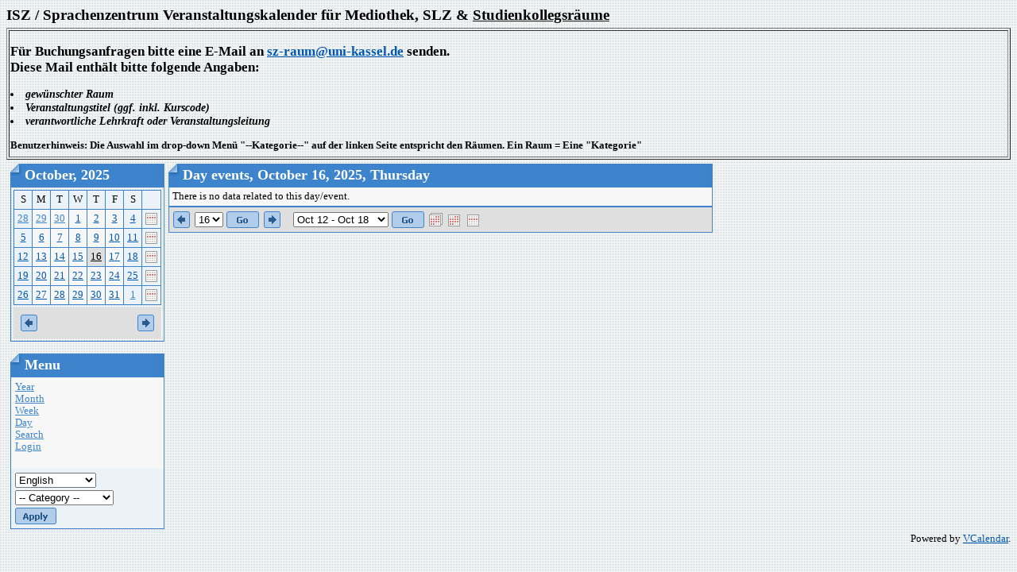

--- FILE ---
content_type: text/html; charset=utf-8
request_url: https://szcal.uni-kassel.de/day.php?day=2025-10-16
body_size: 3465
content:
<!DOCTYPE HTML PUBLIC "-//W3C//DTD HTML 4.0 Transitional//EN">
<html>
<head>
<meta http-equiv="content-type" content="text/html; charset=utf-8">
<title>Day events</title>
<link href="Styles/Blueprint/Style.css" type="text/css" rel="stylesheet">
<script language="JavaScript">
function openWin(url) {
	var w_left = Math.ceil(screen.width/2-300);
	var openWin = window.open(url,"VoteWin","left="+w_left+",top=30,scrollbars=no,menubar=no,height=450,width=600,resizable=yes,toolbar=no,location=no,status=no"); 
	openWin.focus();
}
</script>
</head>
<body>
<h1>ISZ / Sprachenzentrum Veranstaltungskalender für Mediothek, SLZ & <u>Studienkollegsräume</u></h1>
<table border="1" width="100%">
<tr><td>
<h2> Für Buchungsanfragen bitte eine E-Mail an <a href ="mailto:sz@uni-kassel.de">sz-raum@uni-kassel.de</a> senden.  <br>
Diese Mail enthält bitte folgende Angaben:</h2>
<h3>
<li> gewünschter Raum
<li> Veranstaltungstitel (ggf. inkl. Kurscode)
<li> verantwortliche Lehrkraft oder Veranstaltungsleitung
</li>
</h3>
<h4>
Benutzerhinweis: Die Auswahl im drop-down Menü "--Kategorie--" auf der linken Seite entspricht den Räumen. Ein Raum = Eine "Kategorie"<br> </h4>
</tr></td></tr>
</table> 
 
<table cellspacing="5" cellpadding="0" border="0">
  <tr>
    <td valign="top"><script language="JavaScript" type="text/javascript">

function show(divID) {
	document.getElementById('div'+divID).style.visibility = "visible"; 
} 
function hide(divID) { 
	document.getElementById('div'+divID).style.visibility = "hidden";
}

</script>

<table cellspacing="0" cellpadding="0" border="0">
  <tr>
    <td>
      <table class="Header" cellspacing="0" cellpadding="0" border="0">
        <tr>
          <td class="HeaderLeft"><img src="Styles/Blueprint/Images/Spacer.gif" border="0"></td> 
          <th>October, 2025</th>
 
          <td class="HeaderRight"><img src="Styles/Blueprint/Images/Spacer.gif" border="0"></td> 
        </tr>
 
      </table>
 
      <table class="Calendar" cellspacing="3" cellpadding="0">
        <tr valign="top">
          
          <td>
            <table class="Grid" cellspacing="0" cellpadding="0">
              <tr>
                
                <td width="14.29%" class="CalendarWeekendName">S</td>
                <td width="14.29%" class="CalendarWeekdayName">M</td>
                <td width="14.29%" class="CalendarWeekdayName">T</td>
                <td width="14.29%" class="CalendarWeekdayName">W</td>
                <td width="14.29%" class="CalendarWeekdayName">T</td>
                <td width="14.29%" class="CalendarWeekdayName">F</td>
                <td width="14.29%" class="CalendarWeekendName">S</td>
                
                <td class="CalendarWeekdayName">&nbsp;</td>
                
              </tr>
 
              <tr>
                
                <td valign="top" class="CalendarOtherMonthWeekend"><a href="day.php?day=2025-09-28" >28</a>  
                  </td>
                <td valign="top" class="CalendarOtherMonthDay"><a href="day.php?day=2025-09-29" >29</a>  
                  </td>
                <td valign="top" class="CalendarOtherMonthDay"><a href="day.php?day=2025-09-30" >30</a>  
                  </td>
                <td valign="top" class="CalendarDay"><a href="day.php?day=2025-10-01" >1</a>  
                  </td>
                <td valign="top" class="CalendarDay"><a href="day.php?day=2025-10-02" >2</a>  
                  </td>
                <td valign="top" class="CalendarDay"><a href="day.php?day=2025-10-03" >3</a>  
                  </td>
                <td valign="top" class="CalendarWeekend"><a href="day.php?day=2025-10-04" >4</a>  
                  </td>
                
                
                <td class="CalendarWeekend"><a href="week.php?day=2025-10-04"><img border="0" src="images/week.gif" title="Week"></a></td>
              </tr>
              
              </tr>
 
              <tr>
                
                <td valign="top" class="CalendarWeekend"><a href="day.php?day=2025-10-05" >5</a>  
                  </td>
                <td valign="top" class="CalendarDay"><a href="day.php?day=2025-10-06" >6</a>  
                  </td>
                <td valign="top" class="CalendarDay"><a href="day.php?day=2025-10-07" >7</a>  
                  </td>
                <td valign="top" class="CalendarDay"><a href="day.php?day=2025-10-08" >8</a>  
                  </td>
                <td valign="top" class="CalendarDay"><a href="day.php?day=2025-10-09" >9</a>  
                  </td>
                <td valign="top" class="CalendarDay"><a href="day.php?day=2025-10-10" >10</a>  
                  </td>
                <td valign="top" class="CalendarWeekend"><a href="day.php?day=2025-10-11" >11</a>  
                  </td>
                
                
                <td class="CalendarWeekend"><a href="week.php?day=2025-10-11"><img border="0" src="images/week.gif" title="Week"></a></td>
              </tr>
              
              </tr>
 
              <tr>
                
                <td valign="top" class="CalendarWeekend"><a href="day.php?day=2025-10-12" >12</a>  
                  </td>
                <td valign="top" class="CalendarDay"><a href="day.php?day=2025-10-13" >13</a>  
                  </td>
                <td valign="top" class="CalendarDay"><a href="day.php?day=2025-10-14" >14</a>  
                  </td>
                <td valign="top" class="CalendarDay"><a href="day.php?day=2025-10-15" >15</a>  
                  </td>
                <td valign="top" class="CalendarSelectedDay"><a href="day.php?day=2025-10-16" style="font-weight: normal">16</a>  
                  </td>
                <td valign="top" class="CalendarDay"><a href="day.php?day=2025-10-17" >17</a>  
                  </td>
                <td valign="top" class="CalendarWeekend"><a href="day.php?day=2025-10-18" >18</a>  
                  </td>
                
                
                <td class="CalendarWeekend"><a href="week.php?day=2025-10-18"><img border="0" src="images/week.gif" title="Week"></a></td>
              </tr>
              
              </tr>
 
              <tr>
                
                <td valign="top" class="CalendarWeekend"><a href="day.php?day=2025-10-19" >19</a>  
                  </td>
                <td valign="top" class="CalendarDay"><a href="day.php?day=2025-10-20" >20</a>  
                  </td>
                <td valign="top" class="CalendarDay"><a href="day.php?day=2025-10-21" >21</a>  
                  </td>
                <td valign="top" class="CalendarDay"><a href="day.php?day=2025-10-22" >22</a>  
                  </td>
                <td valign="top" class="CalendarDay"><a href="day.php?day=2025-10-23" >23</a>  
                  </td>
                <td valign="top" class="CalendarDay"><a href="day.php?day=2025-10-24" >24</a>  
                  </td>
                <td valign="top" class="CalendarWeekend"><a href="day.php?day=2025-10-25" >25</a>  
                  </td>
                
                
                <td class="CalendarWeekend"><a href="week.php?day=2025-10-25"><img border="0" src="images/week.gif" title="Week"></a></td>
              </tr>
              
              </tr>
 
              <tr>
                
                <td valign="top" class="CalendarWeekend"><a href="day.php?day=2025-10-26" >26</a>  
                  </td>
                <td valign="top" class="CalendarDay"><a href="day.php?day=2025-10-27" >27</a>  
                  </td>
                <td valign="top" class="CalendarDay"><a href="day.php?day=2025-10-28" >28</a>  
                  </td>
                <td valign="top" class="CalendarDay"><a href="day.php?day=2025-10-29" >29</a>  
                  </td>
                <td valign="top" class="CalendarDay"><a href="day.php?day=2025-10-30" >30</a>  
                  </td>
                <td valign="top" class="CalendarDay"><a href="day.php?day=2025-10-31" >31</a>  
                  </td>
                <td valign="top" class="CalendarOtherMonthWeekend"><a href="day.php?day=2025-11-01" >1</a>  
                  </td>
                
                
                <td class="CalendarWeekend"><a href="week.php?day=2025-11-01"><img border="0" src="images/week.gif" title="Week"></a></td>
              </tr>
              
            </table>
          </td>
          
        </tr>
        
        <tr>
          <td colspan="1" class="CalendarNavigator">
            <table width="100%">
              <tr>
                <td width="50%" align="left"><a href="?day=2025-10-16&InfoCalendar=2025-09"><img border="0" src="Styles/Blueprint/Images/Prev.gif"></a></td>
                <td width="50%" align="right"><a href="?day=2025-10-16&InfoCalendar=2025-11"><img border="0" src="Styles/Blueprint/Images/Next.gif"></a></td> 
              </tr>
            </table>
 </td>
        </tr>
        
      </table>
 </td> 
  </tr>
</table>
<br>

<table cellspacing="0" cellpadding="0" border="0" style="width:100%">
  <tr>
    <td>
      <table class="Header" cellspacing="0" cellpadding="0" border="0" style="width:100%">
        <tr>
          <td class="HeaderLeft"><img src="Styles/Blueprint/Images/Spacer.gif" border="0"></td> 
          <th>Menu</th>
 
          <td class="HeaderRight"><img src="Styles/Blueprint/Images/Spacer.gif" border="0"></td> 
        </tr>
 
      </table>
 
      <table class="Calendar" cellspacing="0" cellpadding="0">
        <form name="VerticalMenu" action="day.php?day=2025-10-16&ccsForm=VerticalMenu" method="post">
          <tr class="CalendarOtherMonthDay">
            <td style="TEXT-ALIGN: left;font-size: 100%;padding: 5px;"><a href="year.php">Year</a><br>
              <a href="index.php">Month</a><br>
              <a href="week.php">Week</a><br>
              <a href="day.php">Day</a><br>
              <a href="search.php">Search</a><br>
              
              <a href="login.php?day=2025-10-16">Login</a><br>
              
              <br>
            </td> 
          </tr>
 
          <tr class="CalendarWeekend">
            <td style="TEXT-ALIGN: left;font-size: 100%;padding: 5px;">
              
              
              <select name="locale" style="margin-bottom:3px">
                <option value="" selected>-- Language --</option>
                <OPTION VALUE="en" SELECTED>English</OPTION>
<OPTION VALUE="de">German</OPTION>
<OPTION VALUE="ru">Russian</OPTION>
 
              </select>
 <br>
              
              
              <select name="categories" style="margin-bottom:3px">
                <option value="" selected>-- Category --</option>
                <OPTION VALUE="8">1011 SK-Raum</OPTION>
<OPTION VALUE="3">1012 SK-Raum</OPTION>
<OPTION VALUE="4">1016 SK-Raum</OPTION>
<OPTION VALUE="5">1017 SK-Raum</OPTION>
<OPTION VALUE="6">1024 SK PC-Pool</OPTION>
<OPTION VALUE="11">2044 ex ISU</OPTION>
<OPTION VALUE="10">EG001</OPTION>
<OPTION VALUE="1">Mediothek 1022</OPTION>
<OPTION VALUE="2">SLZ 1023</OPTION>
 
              </select>
 <br>
              
              <input name="Button_Apply" type="image" border="0" src="Styles/Blueprint/Images/en/ButtonApply.gif" value="Apply"></td> 
          </tr>
        </form>
 
      </table>
    </td> 
  </tr>
</table>
</td> 
    <td style="VERTICAL-ALIGN: top; TEXT-ALIGN: left" valign="top" align="left"  width="100%">
       
      
      <table cellspacing="0" cellpadding="0" width="65%" border="0">
        <tr>
          <td valign="top">
            
            <table class="Header" cellspacing="0" cellpadding="0" border="0">
              <tr>
                <td class="HeaderLeft"><img src="Styles/Blueprint/Images/Spacer.gif" border="0"></td> 
                <th>
                  Day events, October 16, 2025, Thursday 
                  
                </th>
 
                <td class="HeaderRight"><img src="Styles/Blueprint/Images/Spacer.gif" border="0"></td>
              </tr>
            </table>
 
            <table class="Grid" cellspacing="0" cellpadding="0">
              
              
              <tr class="NoRecords">
                <td colspan="2">There is no data related to this day/event.</td>
              </tr>
              
            </table>
            
            
            <form name="ShortViewEventsNavigator" action="day.php?day=2025-10-16&ccsForm=ShortViewEventsNavigator" method="post">
              <table class="Calendar" cellspacing="0" cellpadding="0">
                
                <tr class="CalendarNavigator" style="TEXT-ALIGN: left">
                  <td>
                    <table>
                      <tr>
                        <td><a href="day.php?day=2025-10-15"><img src="Styles/Blueprint/Images/Prev.gif" border="0"></a></td> 
                        <td>
                          <select name="date_day">
                            <OPTION VALUE="1">1</OPTION>
<OPTION VALUE="2">2</OPTION>
<OPTION VALUE="3">3</OPTION>
<OPTION VALUE="4">4</OPTION>
<OPTION VALUE="5">5</OPTION>
<OPTION VALUE="6">6</OPTION>
<OPTION VALUE="7">7</OPTION>
<OPTION VALUE="8">8</OPTION>
<OPTION VALUE="9">9</OPTION>
<OPTION VALUE="10">10</OPTION>
<OPTION VALUE="11">11</OPTION>
<OPTION VALUE="12">12</OPTION>
<OPTION VALUE="13">13</OPTION>
<OPTION VALUE="14">14</OPTION>
<OPTION VALUE="15">15</OPTION>
<OPTION VALUE="16" SELECTED>16</OPTION>
<OPTION VALUE="17">17</OPTION>
<OPTION VALUE="18">18</OPTION>
<OPTION VALUE="19">19</OPTION>
<OPTION VALUE="20">20</OPTION>
<OPTION VALUE="21">21</OPTION>
<OPTION VALUE="22">22</OPTION>
<OPTION VALUE="23">23</OPTION>
<OPTION VALUE="24">24</OPTION>
<OPTION VALUE="25">25</OPTION>
<OPTION VALUE="26">26</OPTION>
<OPTION VALUE="27">27</OPTION>
<OPTION VALUE="28">28</OPTION>
<OPTION VALUE="29">29</OPTION>
<OPTION VALUE="30">30</OPTION>
<OPTION VALUE="31">31</OPTION>

                          </select>
                        </td> 
                        <td>
                          <input type="image" src="Styles/Blueprint/Images/en/ButtonGo.gif" value="Go" border="0" name="ButtonGo"></td> 
                        <td><a href="day.php?day=2025-10-17"><img src="Styles/Blueprint/Images/Next.gif" border="0"></a></td> 
                        <td>&nbsp;&nbsp;</td> 
                        <td>
                          <select name="week">
                            <OPTION VALUE="2024-12-29">Dec 29 - Jan 4</OPTION>
<OPTION VALUE="2025-01-05">Jan 5 - Jan 11</OPTION>
<OPTION VALUE="2025-01-12">Jan 12 - Jan 18</OPTION>
<OPTION VALUE="2025-01-19">Jan 19 - Jan 25</OPTION>
<OPTION VALUE="2025-01-26">Jan 26 - Feb 1</OPTION>
<OPTION VALUE="2025-02-02">Feb 2 - Feb 8</OPTION>
<OPTION VALUE="2025-02-09">Feb 9 - Feb 15</OPTION>
<OPTION VALUE="2025-02-16">Feb 16 - Feb 22</OPTION>
<OPTION VALUE="2025-02-23">Feb 23 - Mar 1</OPTION>
<OPTION VALUE="2025-03-02">Mar 2 - Mar 8</OPTION>
<OPTION VALUE="2025-03-09">Mar 9 - Mar 15</OPTION>
<OPTION VALUE="2025-03-16">Mar 16 - Mar 22</OPTION>
<OPTION VALUE="2025-03-23">Mar 23 - Mar 29</OPTION>
<OPTION VALUE="2025-03-30">Mar 30 - Apr 5</OPTION>
<OPTION VALUE="2025-04-06">Apr 6 - Apr 12</OPTION>
<OPTION VALUE="2025-04-13">Apr 13 - Apr 19</OPTION>
<OPTION VALUE="2025-04-20">Apr 20 - Apr 26</OPTION>
<OPTION VALUE="2025-04-27">Apr 27 - May 3</OPTION>
<OPTION VALUE="2025-05-04">May 4 - May 10</OPTION>
<OPTION VALUE="2025-05-11">May 11 - May 17</OPTION>
<OPTION VALUE="2025-05-18">May 18 - May 24</OPTION>
<OPTION VALUE="2025-05-25">May 25 - May 31</OPTION>
<OPTION VALUE="2025-06-01">Jun 1 - Jun 7</OPTION>
<OPTION VALUE="2025-06-08">Jun 8 - Jun 14</OPTION>
<OPTION VALUE="2025-06-15">Jun 15 - Jun 21</OPTION>
<OPTION VALUE="2025-06-22">Jun 22 - Jun 28</OPTION>
<OPTION VALUE="2025-06-29">Jun 29 - Jul 5</OPTION>
<OPTION VALUE="2025-07-06">Jul 6 - Jul 12</OPTION>
<OPTION VALUE="2025-07-13">Jul 13 - Jul 19</OPTION>
<OPTION VALUE="2025-07-20">Jul 20 - Jul 26</OPTION>
<OPTION VALUE="2025-07-27">Jul 27 - Aug 2</OPTION>
<OPTION VALUE="2025-08-03">Aug 3 - Aug 9</OPTION>
<OPTION VALUE="2025-08-10">Aug 10 - Aug 16</OPTION>
<OPTION VALUE="2025-08-17">Aug 17 - Aug 23</OPTION>
<OPTION VALUE="2025-08-24">Aug 24 - Aug 30</OPTION>
<OPTION VALUE="2025-08-31">Aug 31 - Sep 6</OPTION>
<OPTION VALUE="2025-09-07">Sep 7 - Sep 13</OPTION>
<OPTION VALUE="2025-09-14">Sep 14 - Sep 20</OPTION>
<OPTION VALUE="2025-09-21">Sep 21 - Sep 27</OPTION>
<OPTION VALUE="2025-09-28">Sep 28 - Oct 4</OPTION>
<OPTION VALUE="2025-10-05">Oct 5 - Oct 11</OPTION>
<OPTION VALUE="2025-10-12" SELECTED>Oct 12 - Oct 18</OPTION>
<OPTION VALUE="2025-10-19">Oct 19 - Oct 25</OPTION>
<OPTION VALUE="2025-10-26">Oct 26 - Nov 1</OPTION>
<OPTION VALUE="2025-11-02">Nov 2 - Nov 8</OPTION>
<OPTION VALUE="2025-11-09">Nov 9 - Nov 15</OPTION>
<OPTION VALUE="2025-11-16">Nov 16 - Nov 22</OPTION>
<OPTION VALUE="2025-11-23">Nov 23 - Nov 29</OPTION>
<OPTION VALUE="2025-11-30">Nov 30 - Dec 6</OPTION>
<OPTION VALUE="2025-12-07">Dec 7 - Dec 13</OPTION>
<OPTION VALUE="2025-12-14">Dec 14 - Dec 20</OPTION>
<OPTION VALUE="2025-12-21">Dec 21 - Dec 27</OPTION>
<OPTION VALUE="2025-12-28">Dec 28 - Jan 3</OPTION>

                          </select>
                        </td> 
                        <td>
                          <input type="image" src="Styles/Blueprint/Images/en/ButtonGo.gif" value="Go" border="0" name="Button_DoSearch"></td> 
                        <td align="right" width="100%">
						<a href="year.php?year_eventsDate=2025-10"><img src="images/icon-year.gif" border="0"></a>
						<a href="index.php?cal_monthDate=2025-10"><img src="images/icon-month.gif" border="0"></a>
						<a href="week.php?day=2025-10-16"><img src="images/icon-week.gif" border="0"></a>
						</td>
                      </tr>
                    </table>
                  </td>
                </tr>
              </table>
            </form>
            </td>
        </tr>
      </table>
      </td>
  </tr>
</table>

<div align="right">
  Powered by <a href="http://www.vcalendar.org">VCalendar</a>.
</div>

</body>
</html>